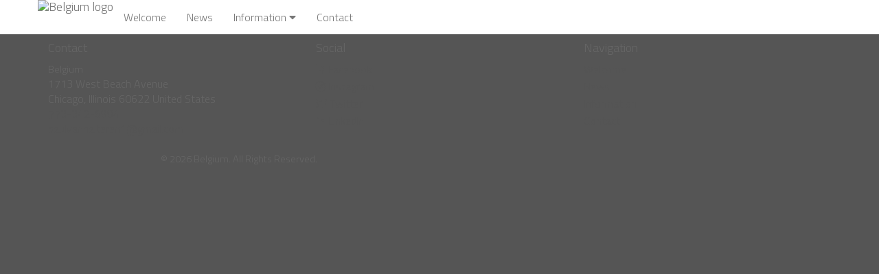

--- FILE ---
content_type: text/html; charset=utf-8
request_url: https://belgium.cccorps.org/events
body_size: 7236
content:
<!DOCTYPE html>
<html lang="en">
<head>
<meta charset="UTF-8" />
<meta http-equiv="X-UA-Compatible" content="IE=edge"/>
<meta name="viewport" content="width=device-width, initial-scale=1.0"/>
<title>Events | Belgium</title>
<meta name="description" content="https://www.facebook.com/consulbelchicago"/>
<meta property="og:title" content="Events | Belgium"/>
<meta property="og:description" content="https://www.facebook.com/consulbelchicago"/>
<meta property="og:site_name" content="Belgium"/>
<meta property="og:url" content="https://belgium.cccorps.org/events"/>
<meta property="og:type" content="website"/>
<meta name="twitter:card" content="summary_large_image">
<meta name="twitter:title" content="Events | Belgium">
<meta name="twitter:description" content="https://www.facebook.com/consulbelchicago">
<link rel="shortcut icon" href="https://a.memopad.io/storage/images/54391dc6b57a4ed1dc59483cfccaa6bf.png" type="image/x-icon"/>
<link rel="icon" href="https://a.memopad.io/storage/images/54391dc6b57a4ed1dc59483cfccaa6bf.png" type="image/x-icon"/>
<link rel="canonical" href="https://belgium.cccorps.org/events" />
<link rel="stylesheet" href="https://maxcdn.bootstrapcdn.com/bootstrap/3.3.7/css/bootstrap.min.css" integrity="sha384-BVYiiSIFeK1dGmJRAkycuHAHRg32OmUcww7on3RYdg4Va+PmSTsz/K68vbdEjh4u" crossorigin="anonymous">
<link rel="stylesheet" href="https://use.fontawesome.com/releases/v5.2.0/css/all.css" integrity="sha384-hWVjflwFxL6sNzntih27bfxkr27PmbbK/iSvJ+a4+0owXq79v+lsFkW54bOGbiDQ" crossorigin="anonymous">
<link href="https://fonts.googleapis.com/css?family=Titillium+Web:300,600" rel="stylesheet">
<link rel="stylesheet" type="text/css" href="//cdnjs.cloudflare.com/ajax/libs/ekko-lightbox/5.3.0/ekko-lightbox.css">
<style>

.wf-loading * {
    opacity: 0;
}

body,
html {
    font-family: 'Titillium Web', sans-serif;
    font-size: 16px;
    line-height: 160%;
    height: 100%;
    background-color:#555;
    color:#666;
}
sup {
    display: inline-block;
    position: relative;
    top: -0.4em;
    left: -0.1em;
    font-size: 0.8em;
}
em {
    font-style: italic;
}
a {
    color:#555;
}
a:hover {
    color:#666;
}
a:active {
    color:#666;
}
a:focus {
    color:#666;
}
hr {
    height: 1px;
    background-color:#EEE;
    border: none;
}

/* structure helpers */


.full-width {
    width: 100%;
}
.div_position {
    margin:0 auto;
    max-width:1170px;
}
.align-parent {
    display: flex;
    align-items: center;
}
.align-child {
    margin: auto;
}
.align-parent-height {
    min-height:18.5em;
}

/* photo list */

.vertical {
    max-width:500px;
}
.horizontal {
    max-width:800px;
}

article {
width:100%;
margin:0 auto;
/*
background-color:#FFF;
*/
}
.article-header {
display:none;
}
header {
background-color:#FFF;
}
section {
background-color:#FFF;
}
.section-header {
display:none;
}
.blog-header {
padding-bottom:0.3em;
border-bottom: 1px #EEE solid;
}

/* footer */

/*
footer {
background-color:#555;
color: #fff;
padding-bottom:2em;
font-size:0.9em;
}
footer .company-name {
font-size:1em;
font-weight:bold;
}
footer .copyright,
footer .note {
margin-top:1em;
font-size:0.8em;
}
footer .copyright {
text-align:left;
}
footer .note {
text-align:right;
}
footer .logo {
max-width:200px;
}
footer a {
color: #fff;
font-size:0.9em;
}
footer a:hover {
color: #fff;
text-decoration: underline;
}
footer h4 {
font-weight:bold;
margin-top:1.5em;
font-size:1.1em;
}
*/
footer {
padding-bottom:2em;
}
footer .copyright {
text-align:center;
}
footer ul {
margin-left:0;
padding-left:0;
}
footer li {
list-style: none;
}
footer span {
font-size:0.9em
}
footer .logo {
max-width:250px;
}

.language {
text-align:left;
}

.language img {
width:100%;
max-width:32px;
}


/* plugin overrides */

.anchorjs-link {
    display:none;
}
.ekko-lightbox {
    z-index:9999;
}

/* bootstrap overrides */
.no-top {
    margin-top: 0;
    padding-top: 0;
}
.no-bottom {
    margin-bottom: 0;
    padding-bottom: 0;
}
.no-left {
    margin-left: 0;
    padding-left: 0;
}
.no-right {
    margin-right: 0;
    padding-right: 0;
}
.no-sides {
    margin-left: 0;
    margin-right: 0;
    padding-left: 0;
    padding-right: 0;
}
.row.no-gutters {
    margin-right: 0;
    margin-left: 0;
}
.row.no-gutters>[class^="col-"],
.row.no-gutters>[class*=" col-"] {
    padding-right: 0;
    padding-left: 0;
}

.row.spacing {
    margin-top:0.5em;
    margin-bottom:0.5em;
}
.row.spacing-more {
    margin-top:1em;
    margin-bottom:1em;
}

/* navbar */

.navbar-default,
.navbar-header,
.navbar-collapse {
    background-color:#FFF;
    border: 0;
    border-radius:0;
}

.navbar {
    margin-bottom:0;
    padding-bottom:0;
}
.navbar-collapse {
    padding-left:0;
    padding-right:0;
}
.nav-link-active {
    font-weight:bold;
}

.logo-bar {
    max-width:320px;
}
.logo-footer {
    margin-top: 1.4em;
}

.navbar-brand {
    margin:0;
    padding:0;
}
.logo-top {
    margin:0;
}


/* buttons */
.btn-primary {
    background-color:#555;
    border:0;
}
.btn-primary:visited {
    background-color:#555;
    border:0;
}
.btn-primary:hover {
    background-color:#666;
    border:0;
}
.btn-primary:active {
    background-color:#666;
    border:0;
}
.btn-primary:focus {
    background-color:#666;
    border:0;
}

/* hero */


.hero-holder > img.header-image {
    width: 100%;
}


.hero-holder {
    position:relative;
    top:0;
    left:0;
    display:block;
    width:100%;
    height:100%;
    max-width:1920px;
    max-height:1080px;
    padding:0;
    margin:0;
}
.hero-overlay {
    display:block;
    position:absolute;
    top:11em;
    left:5em;
    width:100%;
    height:100%;
    max-width:510px;
    max-height:150px;
    z-index:99;
}
.hero-overlay .hero-button {
    margin-top:0.8em;
    margin-bottom:0.8em;
}

.hero-overlay .hero-callout span {
    font-weight:bold;
    font-size:1.8em;
}


/* video embed */
.video-embed {
    margin-bottom:1em
}
.video-container {
    width:100%;
    height:100%;
    max-width:600px;
    max-height:338px;
    position:relative;
    top:0;
    left:0;
    display:block;
}
.video-holder {
    position:relative;
    top:0;
    left:0;
    display:block;
}
.video-holder video {
    width:100%;
    height:100%;
    max-width:600px;
    max-height:338px;
    padding:0;
    margin:0;
}
.video-overlay {
    cursor: pointer;
    display:block;
    position:absolute;
    top:0;
    left:0;
    width:100%;
    height:100%;
    max-width:600px;
    max-height:321px; /*338*/
    z-index:99;
    background-size:cover;
    background-position:center;
    background-repeat:no-repeat;
    filter: saturate(65%);
}
.video-overlay:hover {
    /*opacity: 0.5; */
    /* filter: sepia(100%) saturate(300%) brightness(80%) hue-rotate(182deg);
    */
    filter: saturate(100%);
}
.video-overlay-fix {
    max-height:338px;
} .video-play-button {
    background-image:url('https://a.memopad.io/skin/common/hintellect-ui-play-button.png');
    background-size:contain;
    background-position:center;
    background-repeat:no-repeat;
    padding:2em;
    position:absolute;
    top: 50%;  /* position the top  edge of the element at the middle of the parent */
    left: 50%; /* position the left edge of the element at the middle of the parent */
    transform: translate(-50%, -50%);
    z-index:9999;
}


/* carousel */

a.left.carousel-control {
    background-image:none;
}
a.right.carousel-control {
    background-image:none;
}




.thumbnail {
    border:0;
    padding:0;
}
.space {
    margin: 1em auto;
}
.pad-2 {
    padding: 0 0.5em 0.5em 0;
}
.pad-3 {
    padding: 0 0.5em 0.5em 0;
}

a.big {
    font-size:1.1em;
    font-weight:bold;
    color:#fff;
}
span.text-content {
    margin: 0;
    padding: 0;
    background: rgba(0,0,0,0.5);
    color: #ffffff;
    cursor: pointer;
    position: absolute;
    top: 0;
    left: 1em;
    width: 100%;
    height: 100%;
    opacity: 0;
    -webkit-transition: opacity 300ms;
    -moz-transition: opacity 300ms;
    -o-transition: opacity 300ms;
    transition: opacity 300ms;
    display: flex;
    flex-direction: column;
    text-decoration: none;
}
span.text-content span {
    display:block;
    position:relative;
    text-align:center;
    top: 45%;
    width: 100%;
    height: 100%;
}
.photo:hover span.text-content {
    opacity: 1;
}

span.text-content-adjust {
    /*
    width: 92%;
    height: 96.5%;
    col-md-4
    */
    width: 90%;
    height: 95%;
}

span.text-content-adjust-2 {
    width: 89.5%;
    height: 100%;
}

.flags {
    margin-top:3em;
    margin-bottom:1em;
    border:1px #f3f3f3 solid;
    border-radius:0.5em;
    padding:1em;
}
.flags img {
    max-width:120px;
    width:100%;
    margin: 0 auto;
}

/*
.parallax {
height: 60vh;
background-attachment: fixed;
background-position: center;
background-repeat: no-repeat;
background-size: contain;
}
*/


.img-set {
    padding-bottom:15%;
    max-width: 1920px; /* actual img width */
    max-height: 640px; /* actual img height */
    *height: 640px; /* actual img height - IE7 */
    background-size: cover; /* 100% 100% */
    background-position:0 15%;
    background-repeat: no-repeat;


}
.img-set:after {
    content: " ";
    display: block;
    width: 100%;
    padding-top: 5%;
    z-index:-100;
}


/*------------------------------------*\
    MISC
\*------------------------------------*/

::selection {
    background:#555;
    color:#FFF;
    text-shadow:none;
}
::-webkit-selection {
    background:#555;
    color:#FFF;
    text-shadow:none;
}
::-moz-selection {
    background:#555;
    color:#FFF;
    text-shadow:none;
}



#tools {
position: fixed;
left: 2%;
bottom: 2%;
background-color:#fff;
color:#000;
padding:2em;
z-index: 9999;
}


.size-control {
min-height:22em;
}

.clearfix-lg {
    clear:both;
}
.clearfix-md {
    clear:both;
}
.clearfix-sm {
    clear:both;
}
.clearfix-xs {
    clear:both;
}

/*
.clearfix-lg {
    overflow: auto;
}
.clearfix-lg::after {
    content: "";
    clear: both;
    display: table;
}


.clearfix-md {
    overflow: auto;
}
.clearfix-md::after {
    content: "";
    clear: both;
    display: table;
}


.clearfix-sm {
    overflow: auto;
}
.clearfix-sm::after {
    content: "";
    clear: both;
    display: table;
}

.clearfix-xs {
    overflow: auto;
}
.clearfix-xs::after {
    content: "";
    clear: both;
    display: table;
}
*/

/*==================================================
=            Bootstrap 3 Media Queries             =
==================================================*/

/*==========  Mobile First Method  ==========*/

/* Custom, iPhone Retina */
@media only screen and (min-width: 320px) {

    .img-set {
        padding-bottom:35%;
        max-width: 480px; /* actual img width */
        max-height: 160px; /* actual img height */
        *height: 160px; /* actual img height - IE7 */
        background-position:0 15%;
    }
    .img-set:after {
        padding-top: 5%;
    }

    .size-control {
        min-height:6em;
    }

    .clearfix-xs {
        display:block;
        /*
        background-color:#F51C16;
        height:1em;
        */
    }
    .clearfix-sm {
        display:none;
    }
    .clearfix-md {
        display:none;
    }
    .clearfix-lg {
        display:none;
    }

}

/* Extra Small Devices, Phones */
@media only screen and (min-width: 480px) {

    .img-set {
        padding-bottom:30%;
        max-width: 768px; /* actual img width */
        max-height: 256px; /* actual img height */
        *height: 256px; /* actual img height - IE7 */
        background-position:0 15%;
    }
    .img-set:after {
        padding-top: 5%;
    }

    .size-control {
        min-height:10em;
    }


    .clearfix-xs {
        display:none;
    }
    .clearfix-sm {
        display:block;
        /*
        background-color:#F51C16;
        height:1em;
        */
    }
    .clearfix-md {
        display:none;
    }
    .clearfix-lg {
        display:none;
    }


}

/* Small Devices, Tablets */
@media only screen and (min-width: 768px) {


    .img-set {
        padding-bottom:25%;
        max-width: 1330px; /* actual img width */
        max-height: 443px; /* actual img height */
        *height: 443px; /* actual img height - IE7 */
        background-position:0 15%;
    }
    .img-set:after {
        padding-top: 5%;
    }

    .size-control {
        min-height:33em;
    }

    .clearfix-xs {
        display:none;
    }
    .clearfix-sm {
        display:block;
        /*
        background-color:#F51C16;
        height:1em;
        */
    }
    .clearfix-md {
        display:none;
    }
    .clearfix-lg {
        display:none;
    }

}

/* Medium Devices, Desktops */
@media only screen and (min-width: 992px) {

    .size-control {
        min-height:20em;
    }

    .clearfix-xs {
        display:none;
    }
    .clearfix-sm {
        display:none;
    }
    .clearfix-md {
        display:block;
        /*
        background-color:#F51C16;
        height:1em;
        */
    }
    .clearfix-lg {
        display:none;
    }

}

/* Large Devices, Wide Screens */
@media only screen and (min-width: 1200px) {

    .size-control {
        min-height:25em;
    }


    .clearfix-xs {
        display:none;
    }
    .clearfix-sm {
        display:none;
    }
    .clearfix-md {
        display:none;
    }
    .clearfix-lg {
        display:block;
        /*
        background-color:#F51C16;
        height:1em;
        */
    }


}

/* Large Devices, Wide Screens */
@media only screen and (min-width: 1330px) {


.img-set {
    padding-bottom:15%;
    max-width: 3840px; /* actual img width */
    max-height: 1280px; /* actual img height */
    *height: 1280px; /* actual img height - IE7 */
    background-position:0 15%;
}
.img-set:after {
    padding-top: 5%;
}


}

/*==========  Non-Mobile First Method  ==========*/


/* Extra Large Devices, Extra Wide Screens */
@media only screen and (max-width: 2000px) {

    .hero-overlay {
        top:20em;
        left:5%;
    }

}


/* Extra Large Devices, Extra Wide Screens */
@media only screen and (max-width: 1950px) {

    .hero-overlay {
        top:20em;
        left:5%;
    }

}

@media only screen and (max-width: 1920px) {

    .hero-overlay {
        top:16em;
        left:5%;
    }

}


/* Extra Large Devices, Extra Wide Screens */
@media only screen and (max-width: 1800px) {

    .hero-overlay {
        top:14em;
        left:5%;

    }
}

/* Extra Large Devices, Extra Wide Screens */
@media only screen and (max-width: 1650px) {

    .hero-overlay {
        top:13em;
        left:5%;

    }
}

/* Extra Large Devices, Extra Wide Screens */
@media only screen and (max-width: 1400px) {

    .hero-overlay {
        top:11em;
        left:5%;

    }
}

/* Large Devices, Wide Screens */
@media only screen and (max-width: 1330px) {

}

/* Large Devices, Wide Screens */
@media only screen and (max-width: 1200px) {

    .vertical {
        max-width:800px;
    }
    .horizontal {
        max-width:800px;
    }

    .hero-overlay {
        top:9em;
        left:5%;
    }

}

/* Medium Devices, Desktops */
@media only screen and (max-width: 992px) {

    .hero-overlay .hero-callout span {
        font-size:1.2em;
    }


}


/* Sepcial */
@media only screen and (max-width: 767px) {


    .hero-overlay {
        top:7em;
        left:5%;
        width:100%;
    }

}


/* Small Devices, Tablets */
@media only screen and (max-width: 768px) {


    .hero-overlay {
        display:block;
        position:absolute;
        top:22vw;
        left:5%;
        width:100%;
        height:100%;
        z-index:99;
    }

    .hero-overlay .hero-callout {
        position:absolute;
        top:0;
    }

    .hero-overlay .hero-callout span {
        font-size:1.3em;
    }

    .hero-overlay .hero-intro {
        position:absolute;
        top:65vw;
    }

    .hero-overlay .hero-button {
        position:absolute;
        top:72vw;
    }

    .hero-overlay {
        width:440px;
    }

}

/* Extra Small Devices, Phones */
@media only screen and (max-width: 480px) {


    .hero-overlay {
        width:360px;
    }

    .hero-overlay .hero-callout span {
        font-size:1.1em;
    }

    .hero-overlay .hero-intro {
        font-size:0.8em;
    }

    .hero-overlay .hero-button {
        font-size:0.8em;
    }

}

/* Custom, iPhone Retina */
@media only screen and (max-width: 320px) {

}


.col-xs-offset-right-8 {
    margin-right: 66.66666667%;
}
.col-xs-offset-right-7 {
    margin-right: 58.33333333%;
}
.col-xs-offset-right-6 {
    margin-right: 50%;
}
.col-xs-offset-right-5 {
    margin-right: 41.66666667%;
}
.col-xs-offset-right-4 {
    margin-right: 33.33333333%;
}
.col-xs-offset-right-3 {
    margin-right: 25%;
}
.col-xs-offset-right-2 {
    margin-right: 16.66666667%;
}
.col-xs-offset-right-1 {
    margin-right: 8.33333333%;
}
.col-xs-offset-right-0 {
    margin-right: 0;
}
@media (min-width: 768px) {
    .col-sm-offset-right-12 {
        margin-right: 100%;
    }
    .col-sm-offset-right-11 {
        margin-right: 91.66666667%;
    }
    .col-sm-offset-right-10 {
        margin-right: 83.33333333%;
    }
    .col-sm-offset-right-9 {
        margin-right: 75%;
    }
    .col-sm-offset-right-8 {
        margin-right: 66.66666667%;
    }
    .col-sm-offset-right-7 {
        margin-right: 58.33333333%;
    }
    .col-sm-offset-right-6 {
        margin-right: 50%;
    }
    .col-sm-offset-right-5 {
        margin-right: 41.66666667%;
    }
    .col-sm-offset-right-4 {
        margin-right: 33.33333333%;
    }
    .col-sm-offset-right-3 {
        margin-right: 25%;
    }
    .col-sm-offset-right-2 {
        margin-right: 16.66666667%;
    }
    .col-sm-offset-right-1 {
        margin-right: 8.33333333%;
    }
    .col-sm-offset-right-0 {
        margin-right: 0;
    }
}
@media (min-width: 992px) {
    .col-md-offset-right-12 {
        margin-right: 100%;
    }
    .col-md-offset-right-11 {
        margin-right: 91.66666667%;
    }
    .col-md-offset-right-10 {
        margin-right: 83.33333333%;
    }
    .col-md-offset-right-9 {
        margin-right: 75%;
    }
    .col-md-offset-right-8 {
        margin-right: 66.66666667%;
    }
    .col-md-offset-right-7 {
        margin-right: 58.33333333%;
    }
    .col-md-offset-right-6 {
        margin-right: 50%;
    }
    .col-md-offset-right-5 {
        margin-right: 41.66666667%;
    }
    .col-md-offset-right-4 {
        margin-right: 33.33333333%;
    }
    .col-md-offset-right-3 {
        margin-right: 25%;
    }
    .col-md-offset-right-2 {
        margin-right: 16.66666667%;
    }
    .col-md-offset-right-1 {
        margin-right: 8.33333333%;
    }
    .col-md-offset-right-0 {
        margin-right: 0;
    }
}
@media (min-width: 1200px) {
    .col-lg-offset-right-12 {
        margin-right: 100%;
    }
    .col-lg-offset-right-11 {
        margin-right: 91.66666667%;
    }
    .col-lg-offset-right-10 {
        margin-right: 83.33333333%;
    }
    .col-lg-offset-right-9 {
        margin-right: 75%;
    }
    .col-lg-offset-right-8 {
        margin-right: 66.66666667%;
    }
    .col-lg-offset-right-7 {
        margin-right: 58.33333333%;
    }
    .col-lg-offset-right-6 {
        margin-right: 50%;
    }
    .col-lg-offset-right-5 {
        margin-right: 41.66666667%;
    }
    .col-lg-offset-right-4 {
        margin-right: 33.33333333%;
    }
    .col-lg-offset-right-3 {
        margin-right: 25%;
    }
    .col-lg-offset-right-2 {
        margin-right: 16.66666667%;
    }
    .col-lg-offset-right-1 {
        margin-right: 8.33333333%;
    }
    .col-lg-offset-right-0 {
        margin-right: 0;
    }
}

</style><link rel="stylesheet" href="https://a.memopad.io/suit/cccmember.css">
<script>
        (function(h,o,u,n,d) {
          h=h[d]=h[d]||{q:[],onReady:function(c){h.q.push(c)}}
          d=o.createElement(u);d.async=1;d.src=n
          n=o.getElementsByTagName(u)[0];n.parentNode.insertBefore(d,n)
        })(window,document,'script','https://www.datadoghq-browser-agent.com/datadog-logs-v4.js','DD_LOGS')
        DD_LOGS.onReady(function() {
          DD_LOGS.init({
            clientToken: 'pubcef6426ed6f8cceb32e0eaf765a0617d',
            site: 'datadoghq.com',
            forwardErrorsToLogs: true,
            sampleRate: 100,
          })
        })
</script>
</head>
<body class="belgium events">

<!-- article begin -->
<article class="article-content">

<!-- header begin -->
<header>
<h1 class="article-header">Belgium</h1>
<div class="container-fluid no-sides">

<!-- nav begin -->
<nav class="navbar navbar-default ">
<div class="container">
<div class="navbar-header">
<button type="button" class="navbar-toggle collapsed" data-toggle="collapse" data-target="#navbar" aria-expanded="false" aria-controls="navbar">
<span class="sr-only">Toggle navigation</span>
<span class="icon-bar"></span>
<span class="icon-bar"></span>
<span class="icon-bar"></span>
</button>
<a href="/" class="navbar-brand"><img src="https://a.memopad.io/storage/54391dc6b57a4ed1dc59483cfccaa6bf.png" alt="Belgium logo" class="img-responsive logo-bar" /></a>
</div>
<div id="navbar" class="navbar-collapse collapse">
<ul class="nav navbar-nav  ">
<li class="nav-item-welcome"><a  href="/welcome" class="nav-link-welcome" title="Welcome">Welcome</a></li>
<li class="nav-item-news"><a  href="/news" class="nav-link-news" title="News">News</a></li>
<li class="nav-item-information dropdown">
<a class="dropdown-toggle " data-toggle="dropdown" href="#">Information <i class="fa fa-caret-down"></i></a>
<ul class="dropdown-menu">
<li class="nav-item-belgian-citizens"><a  href="/belgian-citizens" class="nav-link-belgian-citizens" title="Belgian Citizens">Belgian Citizens</a></li>
</ul>
</li>
<li class="nav-item-contact"><a  href="/contact" class="nav-link-contact" title="Contact">Contact</a></li>
</ul>
</div>
</div>
</nav>
<!-- nav end -->

</div>
</header>
<!-- header end -->

<!-- section begin -->
<section class="page-content">
<div class="container section-header">
<div class="row">
<div class="col-md-12">
<h2>Events</h2>
</div>
</div>
</div>
</section>
<!-- section end -->

<!-- footer begin -->
<footer>
<div class="container">
<div class="row">
<!-- .contact begin -->
<div class="col-md-4 contact">
<h4>Contact</h4>
<address>
<span class="company-name">Belgium</span><br>
1713 West Beach Avenue<br>
Chicago, Illinois 60622 United States<br>
<a href="tel:773-342-6884">773-342-6884</a><br>
<a href="javascript:window.location.href=atob('bWFpbHRvOnBhdWx2YW5oYWx0ZXJlbjFAZ21haWwuY29t');"><span class="__cf_email__" data-cfemail="6b1b0a1e071d0a05030a071f0e190e055a2b0c060a020745080406">[email&#160;protected]</span></a>
</address>
</div>
<!-- .contact end -->
<!-- .social begin -->
<div class="col-md-4 social">
<h4>Social</h4>
<ul class="social-links">
<li><a href="https://www.facebook.com/consulbelchicago" target="_blank" title="Facebook"><i class="fab fa-facebook social-icon"></i> Facebook</a></li>
<li><a href="https://www.instagram.com/consubel.chicago/" target="_blank" title="Instagram"><i class="fab fa-instagram social-icon"></i> Instagram</a></li>
<li><a href="https://twitter.com/PaulVanHalteren " target="_blank" title="Twitter"><i class="fab fa-twitter social-icon"></i> Twitter</a></li>
<li><a href="https://www.linkedin.com/in/paulvanhalteren/" target="_blank" title="LinkedIn"><i class="fab fa-linkedin social-icon"></i> LinkedIn</a></li>
</ul>
</div>
<!-- .social end -->
<!-- .navigation begin -->
<div class="col-md-4 navigation">
<h4>Navigation</h4>
<ul>
<li><a href="/welcome" class="footer-nav-link-welcome">Welcome</a></li>
<li><a href="/news" class="footer-nav-link-news">News</a></li>
<li><a href="/information" class="footer-nav-link-information">Information</a></li>
<li><a href="/contact" class="footer-nav-link-contact">Contact</a></li>
</ul>
</div>
<!-- .navigation end -->
</div>
<div class="row">
<div class="col-md-6">
<!-- .copyright begin -->
<div class="copyright">
<span>&copy; 2026 Belgium. All Rights Reserved.</span>
</div>
<!-- .copyright end -->
</div>
</div></div>
</footer>
<!-- footer end -->

</article>
<!-- article end -->

<div class="full"></div>
<script data-cfasync="false" src="/cdn-cgi/scripts/5c5dd728/cloudflare-static/email-decode.min.js"></script><script src="https://code.jquery.com/jquery-3.3.1.min.js"></script>
<script src="https://maxcdn.bootstrapcdn.com/bootstrap/3.3.7/js/bootstrap.min.js" integrity="sha384-Tc5IQib027qvyjSMfHjOMaLkfuWVxZxUPnCJA7l2mCWNIpG9mGCD8wGNIcPD7Txa" crossorigin="anonymous"></script>
<script src="https://cdnjs.cloudflare.com/ajax/libs/ekko-lightbox/5.3.0/ekko-lightbox.js"></script>
<script src="https://cdnjs.cloudflare.com/ajax/libs/anchor-js/3.2.1/anchor.min.js"></script>
<script>
    
    $(document).ready(function(){
        $("ul.navbar-middle li a").click(function(){

            var all = $("ul.navbar-middle li a");
            var that = $(this);
            var link = $(this).attr("href");
            var post_id = '';

            if (link != "#") {

                /*
                 $.get(link, function(data){
                 $("aside").html(data);
                 });
                 */

                $.ajax({
                    type: "POST",
                    url: '/load?1769106429',
                    data: {
                        gallery_select: link,
                        gallery_post_id: post_id
                    },
                    success: function (response) {
                        document.getElementById("gallery-browser").innerHTML = response;
                        console.log("The middle-nav request succeeded!");
                        console.log(response);

                        all.css('color', 'inherit');
                        all.css('font-weight', 'normal');

                        that.css('color', '#ed1c24');
                        that.css('font-weight', 'bold');
                        that.css('background-color','#fff');

                    }
                });

            }

            return false;
        });
    });
    
    function play_video(video_container_id, video_overlay_id, video_button_id, video_file_id) {

        var video_container = document.getElementById(video_container_id);
        var video_overlay   = document.getElementById(video_overlay_id);
        var video_file      = document.getElementById(video_file_id);
        var video_button    = document.getElementById(video_button_id);

        if (video_file.paused == true) {

            video_file.play();

            video_overlay.style.transition = '5s opacity';
            video_overlay.style.opacity = 0;

            video_button.style.transition = '3s opacity';
            video_button.style.opacity = 0;

            //video_overlay.className = "fade-out";
            //video_overlay.style.display = "none";

        } else {
            video_file.pause();
        }

        video_container.addEventListener("mouseleave", function (event) {

            video_file.pause();

            video_overlay.style.transition = '1.5s opacity';
            video_overlay.style.opacity = 1;

            video_button.style.transition = '1.5s opacity';
            video_button.style.opacity = 1;

        });

    }

    $(document).ready(function ($) {
        // delegate calls to data-toggle="lightbox"
        $(document).on('click', '[data-toggle="lightbox"]:not([data-gallery="navigateTo"])', function(event) {
            event.preventDefault();
            return $(this).ekkoLightbox({
                onShown: function() {
                    if (window.console) {
                        return console.log('Checking our the events huh?');
                    }
                },
                onNavigate: function(direction, itemIndex) {
                    if (window.console) {
                        return console.log('Navigating '+direction+'. Current item: '+itemIndex);
                    }
                }
            });
        });

        //Programmatically call
        $('#open-image').click(function (e) {
            e.preventDefault();
            $(this).ekkoLightbox();
        });
        $('#open-youtube').click(function (e) {
            e.preventDefault();
            $(this).ekkoLightbox();
        });

        // navigateTo
        $(document).on('click', '[data-toggle="lightbox"][data-gallery="navigateTo"]', function(event) {
            event.preventDefault();
            return $(this).ekkoLightbox({
                onShown: function() {
                    this.modal().on('click', '.modal-footer a', function(e) {
                        e.preventDefault();
                        this.navigateTo(2);
                    }.bind(this));
                }
            });
        });

        /**
         * Documentation specific - ignore this
         */
        anchors.options.placement = 'left';
        anchors.add('h3');
        $('code[data-code]').each(function() {
            var $code = $(this),
                $pair = $('div[data-code="'+$code.data('code')+'"]');
            $code.hide();
            var text = $code.text($pair.html()).html().trim().split("\n");
            var indentLength = text[text.length - 1].match(/^\s+/)
            indentLength = indentLength ? indentLength[0].length : 24;
            var indent = '';
            for(var i = 0; i < indentLength; i++)
                indent += ' ';
            if($code.data('trim') == 'all') {
                for (var i = 0; i < text.length; i++)
                    text[i] = text[i].trim();
            } else  {
                for (var i = 0; i < text.length; i++)
                    text[i] = text[i].replace(indent, '    ').replace('    ', '');
            }
            text = text.join("\n");
            $code.html(text).show();
        });

    });

    $( document ).ready(function() {

        $(".photo").each(function(){
            var $this = $(this);
            if ($this.width() > $this.height()) {
                $this.addClass("horizontal");
            }else{
                $this.addClass("vertical");
            }
        });

    });

    function updateCSS(update_id,update_class){
        document.getElementById(update_id).className = update_class;
    }
    function toggle_visibility(id) {
        var e = document.getElementById(id);
        if(e.style.display == 'block')
            e.style.display = 'none';
        else
            e.style.display = 'block';
    }

</script>
<script defer src="https://static.cloudflareinsights.com/beacon.min.js/vcd15cbe7772f49c399c6a5babf22c1241717689176015" integrity="sha512-ZpsOmlRQV6y907TI0dKBHq9Md29nnaEIPlkf84rnaERnq6zvWvPUqr2ft8M1aS28oN72PdrCzSjY4U6VaAw1EQ==" data-cf-beacon='{"version":"2024.11.0","token":"724bf83f45964f70a4dcbd0bba33601e","r":1,"server_timing":{"name":{"cfCacheStatus":true,"cfEdge":true,"cfExtPri":true,"cfL4":true,"cfOrigin":true,"cfSpeedBrain":true},"location_startswith":null}}' crossorigin="anonymous"></script>
</body>
</html>